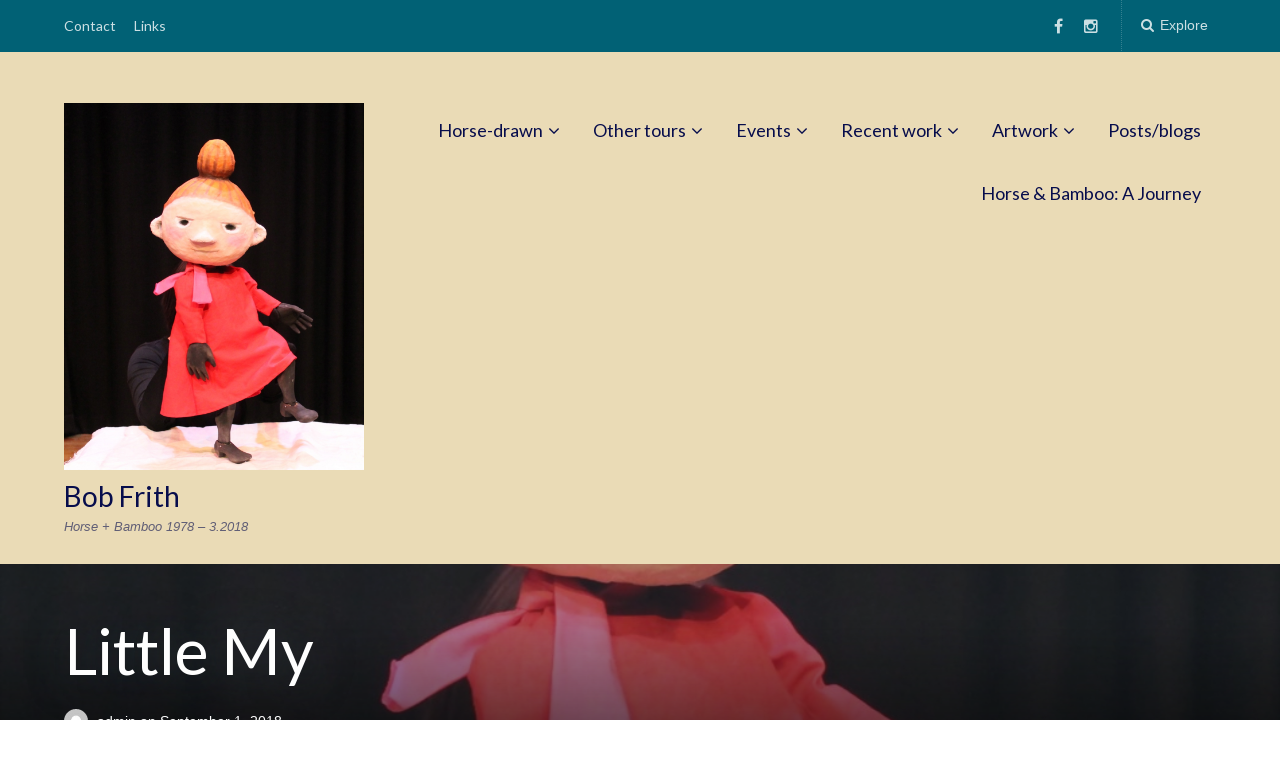

--- FILE ---
content_type: text/html; charset=UTF-8
request_url: https://bobfrith.co.uk/little-my-puppet-standing/
body_size: 12947
content:
<!DOCTYPE html>
<html lang="en-GB" id="html">
<head>
	<meta charset="UTF-8">
	<meta name="viewport" content="width=device-width, initial-scale=1">
	<link rel="profile" href="http://gmpg.org/xfn/11">
	<link rel="pingback" href="https://bobfrith.co.uk/xmlrpc.php">

		<script type="text/javascript" src="//use.typekit.net/cfc4ofl.js"></script>
	<script type="text/javascript">try{Typekit.load();}catch(e){}</script>
		<title>Little My &#8211; Bob Frith</title>
<script type="text/javascript">
/* <![CDATA[ */
window.JetpackScriptData = {"site":{"icon":"https://i0.wp.com/bobfrith.co.uk/wp-content/uploads/2018/09/IMG_8125-1.jpg?w=64\u0026ssl=1","title":"Bob Frith","host":"unknown","is_wpcom_platform":false}};
/* ]]> */
</script>
<meta name='robots' content='max-image-preview:large' />
	<style>img:is([sizes="auto" i], [sizes^="auto," i]) { contain-intrinsic-size: 3000px 1500px }</style>
	<link rel='dns-prefetch' href='//stats.wp.com' />
<link rel='dns-prefetch' href='//fonts.googleapis.com' />
<link rel='dns-prefetch' href='//v0.wordpress.com' />
<link rel='dns-prefetch' href='//jetpack.wordpress.com' />
<link rel='dns-prefetch' href='//s0.wp.com' />
<link rel='dns-prefetch' href='//public-api.wordpress.com' />
<link rel='dns-prefetch' href='//0.gravatar.com' />
<link rel='dns-prefetch' href='//1.gravatar.com' />
<link rel='dns-prefetch' href='//2.gravatar.com' />
<link rel='dns-prefetch' href='//widgets.wp.com' />
<link rel="alternate" type="application/rss+xml" title="Bob Frith &raquo; Feed" href="https://bobfrith.co.uk/feed/" />
<link rel="alternate" type="application/rss+xml" title="Bob Frith &raquo; Comments Feed" href="https://bobfrith.co.uk/comments/feed/" />
<link rel="alternate" type="application/rss+xml" title="Bob Frith &raquo; Little My Comments Feed" href="https://bobfrith.co.uk/feed/?attachment_id=1719" />
<script type="text/javascript">
/* <![CDATA[ */
window._wpemojiSettings = {"baseUrl":"https:\/\/s.w.org\/images\/core\/emoji\/16.0.1\/72x72\/","ext":".png","svgUrl":"https:\/\/s.w.org\/images\/core\/emoji\/16.0.1\/svg\/","svgExt":".svg","source":{"concatemoji":"https:\/\/bobfrith.co.uk\/wp-includes\/js\/wp-emoji-release.min.js?ver=6.8.3"}};
/*! This file is auto-generated */
!function(s,n){var o,i,e;function c(e){try{var t={supportTests:e,timestamp:(new Date).valueOf()};sessionStorage.setItem(o,JSON.stringify(t))}catch(e){}}function p(e,t,n){e.clearRect(0,0,e.canvas.width,e.canvas.height),e.fillText(t,0,0);var t=new Uint32Array(e.getImageData(0,0,e.canvas.width,e.canvas.height).data),a=(e.clearRect(0,0,e.canvas.width,e.canvas.height),e.fillText(n,0,0),new Uint32Array(e.getImageData(0,0,e.canvas.width,e.canvas.height).data));return t.every(function(e,t){return e===a[t]})}function u(e,t){e.clearRect(0,0,e.canvas.width,e.canvas.height),e.fillText(t,0,0);for(var n=e.getImageData(16,16,1,1),a=0;a<n.data.length;a++)if(0!==n.data[a])return!1;return!0}function f(e,t,n,a){switch(t){case"flag":return n(e,"\ud83c\udff3\ufe0f\u200d\u26a7\ufe0f","\ud83c\udff3\ufe0f\u200b\u26a7\ufe0f")?!1:!n(e,"\ud83c\udde8\ud83c\uddf6","\ud83c\udde8\u200b\ud83c\uddf6")&&!n(e,"\ud83c\udff4\udb40\udc67\udb40\udc62\udb40\udc65\udb40\udc6e\udb40\udc67\udb40\udc7f","\ud83c\udff4\u200b\udb40\udc67\u200b\udb40\udc62\u200b\udb40\udc65\u200b\udb40\udc6e\u200b\udb40\udc67\u200b\udb40\udc7f");case"emoji":return!a(e,"\ud83e\udedf")}return!1}function g(e,t,n,a){var r="undefined"!=typeof WorkerGlobalScope&&self instanceof WorkerGlobalScope?new OffscreenCanvas(300,150):s.createElement("canvas"),o=r.getContext("2d",{willReadFrequently:!0}),i=(o.textBaseline="top",o.font="600 32px Arial",{});return e.forEach(function(e){i[e]=t(o,e,n,a)}),i}function t(e){var t=s.createElement("script");t.src=e,t.defer=!0,s.head.appendChild(t)}"undefined"!=typeof Promise&&(o="wpEmojiSettingsSupports",i=["flag","emoji"],n.supports={everything:!0,everythingExceptFlag:!0},e=new Promise(function(e){s.addEventListener("DOMContentLoaded",e,{once:!0})}),new Promise(function(t){var n=function(){try{var e=JSON.parse(sessionStorage.getItem(o));if("object"==typeof e&&"number"==typeof e.timestamp&&(new Date).valueOf()<e.timestamp+604800&&"object"==typeof e.supportTests)return e.supportTests}catch(e){}return null}();if(!n){if("undefined"!=typeof Worker&&"undefined"!=typeof OffscreenCanvas&&"undefined"!=typeof URL&&URL.createObjectURL&&"undefined"!=typeof Blob)try{var e="postMessage("+g.toString()+"("+[JSON.stringify(i),f.toString(),p.toString(),u.toString()].join(",")+"));",a=new Blob([e],{type:"text/javascript"}),r=new Worker(URL.createObjectURL(a),{name:"wpTestEmojiSupports"});return void(r.onmessage=function(e){c(n=e.data),r.terminate(),t(n)})}catch(e){}c(n=g(i,f,p,u))}t(n)}).then(function(e){for(var t in e)n.supports[t]=e[t],n.supports.everything=n.supports.everything&&n.supports[t],"flag"!==t&&(n.supports.everythingExceptFlag=n.supports.everythingExceptFlag&&n.supports[t]);n.supports.everythingExceptFlag=n.supports.everythingExceptFlag&&!n.supports.flag,n.DOMReady=!1,n.readyCallback=function(){n.DOMReady=!0}}).then(function(){return e}).then(function(){var e;n.supports.everything||(n.readyCallback(),(e=n.source||{}).concatemoji?t(e.concatemoji):e.wpemoji&&e.twemoji&&(t(e.twemoji),t(e.wpemoji)))}))}((window,document),window._wpemojiSettings);
/* ]]> */
</script>
<style id='wp-emoji-styles-inline-css' type='text/css'>

	img.wp-smiley, img.emoji {
		display: inline !important;
		border: none !important;
		box-shadow: none !important;
		height: 1em !important;
		width: 1em !important;
		margin: 0 0.07em !important;
		vertical-align: -0.1em !important;
		background: none !important;
		padding: 0 !important;
	}
</style>
<link rel='stylesheet' id='wp-block-library-css' href='https://bobfrith.co.uk/wp-includes/css/dist/block-library/style.min.css?ver=6.8.3' type='text/css' media='all' />
<style id='classic-theme-styles-inline-css' type='text/css'>
/*! This file is auto-generated */
.wp-block-button__link{color:#fff;background-color:#32373c;border-radius:9999px;box-shadow:none;text-decoration:none;padding:calc(.667em + 2px) calc(1.333em + 2px);font-size:1.125em}.wp-block-file__button{background:#32373c;color:#fff;text-decoration:none}
</style>
<link rel='stylesheet' id='mediaelement-css' href='https://bobfrith.co.uk/wp-includes/js/mediaelement/mediaelementplayer-legacy.min.css?ver=4.2.17' type='text/css' media='all' />
<link rel='stylesheet' id='wp-mediaelement-css' href='https://bobfrith.co.uk/wp-includes/js/mediaelement/wp-mediaelement.min.css?ver=6.8.3' type='text/css' media='all' />
<style id='jetpack-sharing-buttons-style-inline-css' type='text/css'>
.jetpack-sharing-buttons__services-list{display:flex;flex-direction:row;flex-wrap:wrap;gap:0;list-style-type:none;margin:5px;padding:0}.jetpack-sharing-buttons__services-list.has-small-icon-size{font-size:12px}.jetpack-sharing-buttons__services-list.has-normal-icon-size{font-size:16px}.jetpack-sharing-buttons__services-list.has-large-icon-size{font-size:24px}.jetpack-sharing-buttons__services-list.has-huge-icon-size{font-size:36px}@media print{.jetpack-sharing-buttons__services-list{display:none!important}}.editor-styles-wrapper .wp-block-jetpack-sharing-buttons{gap:0;padding-inline-start:0}ul.jetpack-sharing-buttons__services-list.has-background{padding:1.25em 2.375em}
</style>
<style id='global-styles-inline-css' type='text/css'>
:root{--wp--preset--aspect-ratio--square: 1;--wp--preset--aspect-ratio--4-3: 4/3;--wp--preset--aspect-ratio--3-4: 3/4;--wp--preset--aspect-ratio--3-2: 3/2;--wp--preset--aspect-ratio--2-3: 2/3;--wp--preset--aspect-ratio--16-9: 16/9;--wp--preset--aspect-ratio--9-16: 9/16;--wp--preset--color--black: #000000;--wp--preset--color--cyan-bluish-gray: #abb8c3;--wp--preset--color--white: #ffffff;--wp--preset--color--pale-pink: #f78da7;--wp--preset--color--vivid-red: #cf2e2e;--wp--preset--color--luminous-vivid-orange: #ff6900;--wp--preset--color--luminous-vivid-amber: #fcb900;--wp--preset--color--light-green-cyan: #7bdcb5;--wp--preset--color--vivid-green-cyan: #00d084;--wp--preset--color--pale-cyan-blue: #8ed1fc;--wp--preset--color--vivid-cyan-blue: #0693e3;--wp--preset--color--vivid-purple: #9b51e0;--wp--preset--gradient--vivid-cyan-blue-to-vivid-purple: linear-gradient(135deg,rgba(6,147,227,1) 0%,rgb(155,81,224) 100%);--wp--preset--gradient--light-green-cyan-to-vivid-green-cyan: linear-gradient(135deg,rgb(122,220,180) 0%,rgb(0,208,130) 100%);--wp--preset--gradient--luminous-vivid-amber-to-luminous-vivid-orange: linear-gradient(135deg,rgba(252,185,0,1) 0%,rgba(255,105,0,1) 100%);--wp--preset--gradient--luminous-vivid-orange-to-vivid-red: linear-gradient(135deg,rgba(255,105,0,1) 0%,rgb(207,46,46) 100%);--wp--preset--gradient--very-light-gray-to-cyan-bluish-gray: linear-gradient(135deg,rgb(238,238,238) 0%,rgb(169,184,195) 100%);--wp--preset--gradient--cool-to-warm-spectrum: linear-gradient(135deg,rgb(74,234,220) 0%,rgb(151,120,209) 20%,rgb(207,42,186) 40%,rgb(238,44,130) 60%,rgb(251,105,98) 80%,rgb(254,248,76) 100%);--wp--preset--gradient--blush-light-purple: linear-gradient(135deg,rgb(255,206,236) 0%,rgb(152,150,240) 100%);--wp--preset--gradient--blush-bordeaux: linear-gradient(135deg,rgb(254,205,165) 0%,rgb(254,45,45) 50%,rgb(107,0,62) 100%);--wp--preset--gradient--luminous-dusk: linear-gradient(135deg,rgb(255,203,112) 0%,rgb(199,81,192) 50%,rgb(65,88,208) 100%);--wp--preset--gradient--pale-ocean: linear-gradient(135deg,rgb(255,245,203) 0%,rgb(182,227,212) 50%,rgb(51,167,181) 100%);--wp--preset--gradient--electric-grass: linear-gradient(135deg,rgb(202,248,128) 0%,rgb(113,206,126) 100%);--wp--preset--gradient--midnight: linear-gradient(135deg,rgb(2,3,129) 0%,rgb(40,116,252) 100%);--wp--preset--font-size--small: 13px;--wp--preset--font-size--medium: 20px;--wp--preset--font-size--large: 36px;--wp--preset--font-size--x-large: 42px;--wp--preset--spacing--20: 0.44rem;--wp--preset--spacing--30: 0.67rem;--wp--preset--spacing--40: 1rem;--wp--preset--spacing--50: 1.5rem;--wp--preset--spacing--60: 2.25rem;--wp--preset--spacing--70: 3.38rem;--wp--preset--spacing--80: 5.06rem;--wp--preset--shadow--natural: 6px 6px 9px rgba(0, 0, 0, 0.2);--wp--preset--shadow--deep: 12px 12px 50px rgba(0, 0, 0, 0.4);--wp--preset--shadow--sharp: 6px 6px 0px rgba(0, 0, 0, 0.2);--wp--preset--shadow--outlined: 6px 6px 0px -3px rgba(255, 255, 255, 1), 6px 6px rgba(0, 0, 0, 1);--wp--preset--shadow--crisp: 6px 6px 0px rgba(0, 0, 0, 1);}:where(.is-layout-flex){gap: 0.5em;}:where(.is-layout-grid){gap: 0.5em;}body .is-layout-flex{display: flex;}.is-layout-flex{flex-wrap: wrap;align-items: center;}.is-layout-flex > :is(*, div){margin: 0;}body .is-layout-grid{display: grid;}.is-layout-grid > :is(*, div){margin: 0;}:where(.wp-block-columns.is-layout-flex){gap: 2em;}:where(.wp-block-columns.is-layout-grid){gap: 2em;}:where(.wp-block-post-template.is-layout-flex){gap: 1.25em;}:where(.wp-block-post-template.is-layout-grid){gap: 1.25em;}.has-black-color{color: var(--wp--preset--color--black) !important;}.has-cyan-bluish-gray-color{color: var(--wp--preset--color--cyan-bluish-gray) !important;}.has-white-color{color: var(--wp--preset--color--white) !important;}.has-pale-pink-color{color: var(--wp--preset--color--pale-pink) !important;}.has-vivid-red-color{color: var(--wp--preset--color--vivid-red) !important;}.has-luminous-vivid-orange-color{color: var(--wp--preset--color--luminous-vivid-orange) !important;}.has-luminous-vivid-amber-color{color: var(--wp--preset--color--luminous-vivid-amber) !important;}.has-light-green-cyan-color{color: var(--wp--preset--color--light-green-cyan) !important;}.has-vivid-green-cyan-color{color: var(--wp--preset--color--vivid-green-cyan) !important;}.has-pale-cyan-blue-color{color: var(--wp--preset--color--pale-cyan-blue) !important;}.has-vivid-cyan-blue-color{color: var(--wp--preset--color--vivid-cyan-blue) !important;}.has-vivid-purple-color{color: var(--wp--preset--color--vivid-purple) !important;}.has-black-background-color{background-color: var(--wp--preset--color--black) !important;}.has-cyan-bluish-gray-background-color{background-color: var(--wp--preset--color--cyan-bluish-gray) !important;}.has-white-background-color{background-color: var(--wp--preset--color--white) !important;}.has-pale-pink-background-color{background-color: var(--wp--preset--color--pale-pink) !important;}.has-vivid-red-background-color{background-color: var(--wp--preset--color--vivid-red) !important;}.has-luminous-vivid-orange-background-color{background-color: var(--wp--preset--color--luminous-vivid-orange) !important;}.has-luminous-vivid-amber-background-color{background-color: var(--wp--preset--color--luminous-vivid-amber) !important;}.has-light-green-cyan-background-color{background-color: var(--wp--preset--color--light-green-cyan) !important;}.has-vivid-green-cyan-background-color{background-color: var(--wp--preset--color--vivid-green-cyan) !important;}.has-pale-cyan-blue-background-color{background-color: var(--wp--preset--color--pale-cyan-blue) !important;}.has-vivid-cyan-blue-background-color{background-color: var(--wp--preset--color--vivid-cyan-blue) !important;}.has-vivid-purple-background-color{background-color: var(--wp--preset--color--vivid-purple) !important;}.has-black-border-color{border-color: var(--wp--preset--color--black) !important;}.has-cyan-bluish-gray-border-color{border-color: var(--wp--preset--color--cyan-bluish-gray) !important;}.has-white-border-color{border-color: var(--wp--preset--color--white) !important;}.has-pale-pink-border-color{border-color: var(--wp--preset--color--pale-pink) !important;}.has-vivid-red-border-color{border-color: var(--wp--preset--color--vivid-red) !important;}.has-luminous-vivid-orange-border-color{border-color: var(--wp--preset--color--luminous-vivid-orange) !important;}.has-luminous-vivid-amber-border-color{border-color: var(--wp--preset--color--luminous-vivid-amber) !important;}.has-light-green-cyan-border-color{border-color: var(--wp--preset--color--light-green-cyan) !important;}.has-vivid-green-cyan-border-color{border-color: var(--wp--preset--color--vivid-green-cyan) !important;}.has-pale-cyan-blue-border-color{border-color: var(--wp--preset--color--pale-cyan-blue) !important;}.has-vivid-cyan-blue-border-color{border-color: var(--wp--preset--color--vivid-cyan-blue) !important;}.has-vivid-purple-border-color{border-color: var(--wp--preset--color--vivid-purple) !important;}.has-vivid-cyan-blue-to-vivid-purple-gradient-background{background: var(--wp--preset--gradient--vivid-cyan-blue-to-vivid-purple) !important;}.has-light-green-cyan-to-vivid-green-cyan-gradient-background{background: var(--wp--preset--gradient--light-green-cyan-to-vivid-green-cyan) !important;}.has-luminous-vivid-amber-to-luminous-vivid-orange-gradient-background{background: var(--wp--preset--gradient--luminous-vivid-amber-to-luminous-vivid-orange) !important;}.has-luminous-vivid-orange-to-vivid-red-gradient-background{background: var(--wp--preset--gradient--luminous-vivid-orange-to-vivid-red) !important;}.has-very-light-gray-to-cyan-bluish-gray-gradient-background{background: var(--wp--preset--gradient--very-light-gray-to-cyan-bluish-gray) !important;}.has-cool-to-warm-spectrum-gradient-background{background: var(--wp--preset--gradient--cool-to-warm-spectrum) !important;}.has-blush-light-purple-gradient-background{background: var(--wp--preset--gradient--blush-light-purple) !important;}.has-blush-bordeaux-gradient-background{background: var(--wp--preset--gradient--blush-bordeaux) !important;}.has-luminous-dusk-gradient-background{background: var(--wp--preset--gradient--luminous-dusk) !important;}.has-pale-ocean-gradient-background{background: var(--wp--preset--gradient--pale-ocean) !important;}.has-electric-grass-gradient-background{background: var(--wp--preset--gradient--electric-grass) !important;}.has-midnight-gradient-background{background: var(--wp--preset--gradient--midnight) !important;}.has-small-font-size{font-size: var(--wp--preset--font-size--small) !important;}.has-medium-font-size{font-size: var(--wp--preset--font-size--medium) !important;}.has-large-font-size{font-size: var(--wp--preset--font-size--large) !important;}.has-x-large-font-size{font-size: var(--wp--preset--font-size--x-large) !important;}
:where(.wp-block-post-template.is-layout-flex){gap: 1.25em;}:where(.wp-block-post-template.is-layout-grid){gap: 1.25em;}
:where(.wp-block-columns.is-layout-flex){gap: 2em;}:where(.wp-block-columns.is-layout-grid){gap: 2em;}
:root :where(.wp-block-pullquote){font-size: 1.5em;line-height: 1.6;}
</style>
<link rel='stylesheet' id='bwg_fonts-css' href='https://bobfrith.co.uk/wp-content/plugins/photo-gallery/css/bwg-fonts/fonts.css?ver=0.0.1' type='text/css' media='all' />
<link rel='stylesheet' id='sumoselect-css' href='https://bobfrith.co.uk/wp-content/plugins/photo-gallery/css/sumoselect.min.css?ver=3.4.6' type='text/css' media='all' />
<link rel='stylesheet' id='mCustomScrollbar-css' href='https://bobfrith.co.uk/wp-content/plugins/photo-gallery/css/jquery.mCustomScrollbar.min.css?ver=3.1.5' type='text/css' media='all' />
<link rel='stylesheet' id='bwg_googlefonts-css' href='https://fonts.googleapis.com/css?family=Ubuntu&#038;subset=greek,latin,greek-ext,vietnamese,cyrillic-ext,latin-ext,cyrillic' type='text/css' media='all' />
<link rel='stylesheet' id='bwg_frontend-css' href='https://bobfrith.co.uk/wp-content/plugins/photo-gallery/css/styles.min.css?ver=1.8.35' type='text/css' media='all' />
<link rel='stylesheet' id='arve-css' href='https://bobfrith.co.uk/wp-content/plugins/advanced-responsive-video-embedder/build/main.css?ver=10.6.12' type='text/css' media='all' />
<link rel='stylesheet' id='paperback-style-css' href='https://bobfrith.co.uk/wp-content/themes/paperback/style.css?ver=6.8.3' type='text/css' media='all' />
<style id='paperback-style-inline-css' type='text/css'>

		/* Top Nav Background Color */
		.top-navigation,
		.secondary-navigation ul.sub-menu {
			background-color: #016175;
		}

		/* Top Nav Text Color */
		.top-navigation,
		.top-navigation nav a,
		.top-navigation li ul li a,
		.drawer-toggle {
			color: #ffffff;
		}

		.main-navigation:not(.secondary-navigation) ul.menu > li.current-menu-item > a {
			border-color: #f35245;
		}

		/* Header Background Color */
		.site-identity {
			background-color: #eadbb6;
		}

		/* Header Text Color */
		.main-navigation a,
		.site-title a,
		.site-description {
			color: #070d4c;
		}

		/* Accent Color */
		.hero-cats a,
		.post-navigation .nav-label,
		.entry-cats a {
			background-color: #f35245;
		}

		.page-numbers.current,
		.page-numbers:hover,
		#page #infinite-handle button:hover {
			background-color: #f35245;
		}

		/* Footer Background Color */
		.site-footer {
			background-color: #106d5e;
		}

		/* Footer Text Color */
		.site-footer .widget-title,
		.site-footer a:hover {
			color: #ffffff;
		}

		.site-footer,
		.site-footer a {
			color: rgba( 255, 255, 255, 0.8);
		}

		/* Footer Border Color */
		.footer-widgets ul li,
		.footer-widgets + .footer-bottom {
			border-color: rgba( 255, 255, 255, 0.3);
		}
	
</style>
<link rel='stylesheet' id='paperback-fonts-css' href='//fonts.googleapis.com/css?family=Lato%3A400%2C700%2C400italic%2C700italic%7COpen%2BSans%3A400%2C700%2C400italic%2C700italic&#038;subset=latin%2Clatin-ext' type='text/css' media='all' />
<link rel='stylesheet' id='font-awesome-css' href='https://bobfrith.co.uk/wp-content/themes/paperback/inc/fontawesome/css/font-awesome.css?ver=4.4.0' type='text/css' media='screen' />
<script type="text/javascript" src="https://bobfrith.co.uk/wp-includes/js/jquery/jquery.min.js?ver=3.7.1" id="jquery-core-js"></script>
<script type="text/javascript" src="https://bobfrith.co.uk/wp-includes/js/jquery/jquery-migrate.min.js?ver=3.4.1" id="jquery-migrate-js"></script>
<script type="text/javascript" src="https://bobfrith.co.uk/wp-content/plugins/photo-gallery/js/jquery.sumoselect.min.js?ver=3.4.6" id="sumoselect-js"></script>
<script type="text/javascript" src="https://bobfrith.co.uk/wp-content/plugins/photo-gallery/js/tocca.min.js?ver=2.0.9" id="bwg_mobile-js"></script>
<script type="text/javascript" src="https://bobfrith.co.uk/wp-content/plugins/photo-gallery/js/jquery.mCustomScrollbar.concat.min.js?ver=3.1.5" id="mCustomScrollbar-js"></script>
<script type="text/javascript" src="https://bobfrith.co.uk/wp-content/plugins/photo-gallery/js/jquery.fullscreen.min.js?ver=0.6.0" id="jquery-fullscreen-js"></script>
<script type="text/javascript" id="bwg_frontend-js-extra">
/* <![CDATA[ */
var bwg_objectsL10n = {"bwg_field_required":"field is required.","bwg_mail_validation":"This is not a valid email address.","bwg_search_result":"There are no images matching your search.","bwg_select_tag":"Select Tag","bwg_order_by":"Order By","bwg_search":"Search","bwg_show_ecommerce":"Show Ecommerce","bwg_hide_ecommerce":"Hide Ecommerce","bwg_show_comments":"Show Comments","bwg_hide_comments":"Hide Comments","bwg_restore":"Restore","bwg_maximize":"Maximise","bwg_fullscreen":"Fullscreen","bwg_exit_fullscreen":"Exit Fullscreen","bwg_search_tag":"SEARCH...","bwg_tag_no_match":"No tags found","bwg_all_tags_selected":"All tags selected","bwg_tags_selected":"tags selected","play":"Play","pause":"Pause","is_pro":"","bwg_play":"Play","bwg_pause":"Pause","bwg_hide_info":"Hide info","bwg_show_info":"Show info","bwg_hide_rating":"Hide rating","bwg_show_rating":"Show rating","ok":"Ok","cancel":"Cancel","select_all":"Select all","lazy_load":"0","lazy_loader":"https:\/\/bobfrith.co.uk\/wp-content\/plugins\/photo-gallery\/images\/ajax_loader.png","front_ajax":"0","bwg_tag_see_all":"see all tags","bwg_tag_see_less":"see less tags"};
/* ]]> */
</script>
<script type="text/javascript" src="https://bobfrith.co.uk/wp-content/plugins/photo-gallery/js/scripts.min.js?ver=1.8.35" id="bwg_frontend-js"></script>
<link rel="https://api.w.org/" href="https://bobfrith.co.uk/wp-json/" /><link rel="alternate" title="JSON" type="application/json" href="https://bobfrith.co.uk/wp-json/wp/v2/media/1719" /><link rel="EditURI" type="application/rsd+xml" title="RSD" href="https://bobfrith.co.uk/xmlrpc.php?rsd" />
<meta name="generator" content="WordPress 6.8.3" />
<link rel='shortlink' href='https://wp.me/aacAaj-rJ' />
<link rel="alternate" title="oEmbed (JSON)" type="application/json+oembed" href="https://bobfrith.co.uk/wp-json/oembed/1.0/embed?url=https%3A%2F%2Fbobfrith.co.uk%2Flittle-my-puppet-standing%2F" />
<link rel="alternate" title="oEmbed (XML)" type="text/xml+oembed" href="https://bobfrith.co.uk/wp-json/oembed/1.0/embed?url=https%3A%2F%2Fbobfrith.co.uk%2Flittle-my-puppet-standing%2F&#038;format=xml" />
	<style>img#wpstats{display:none}</style>
			<style type="text/css">
					.site-identity {
				padding: 4% 0;
			}
		
					.single .hero-posts .with-featured-image {
				padding-top: 18%;
			}
		
		
			</style>

<!-- Jetpack Open Graph Tags -->
<meta property="og:type" content="article" />
<meta property="og:title" content="Little My" />
<meta property="og:url" content="https://bobfrith.co.uk/little-my-puppet-standing/" />
<meta property="og:description" content="Visit the post for more." />
<meta property="article:published_time" content="2018-09-01T13:37:30+00:00" />
<meta property="article:modified_time" content="2018-09-01T13:43:54+00:00" />
<meta property="og:site_name" content="Bob Frith" />
<meta property="og:image" content="https://bobfrith.co.uk/wp-content/uploads/2018/09/little-my-puppet-standing.jpg" />
<meta property="og:image:alt" content="" />
<meta property="og:locale" content="en_GB" />
<meta name="twitter:text:title" content="Little My" />
<meta name="twitter:image" content="https://bobfrith.co.uk/wp-content/uploads/2018/09/little-my-puppet-standing.jpg?w=640" />
<meta name="twitter:card" content="summary_large_image" />
<meta name="twitter:description" content="Visit the post for more." />

<!-- End Jetpack Open Graph Tags -->
<link rel="icon" href="https://bobfrith.co.uk/wp-content/uploads/2018/09/IMG_8125-1-50x50.jpg" sizes="32x32" />
<link rel="icon" href="https://bobfrith.co.uk/wp-content/uploads/2018/09/IMG_8125-1-300x299.jpg" sizes="192x192" />
<link rel="apple-touch-icon" href="https://bobfrith.co.uk/wp-content/uploads/2018/09/IMG_8125-1-300x299.jpg" />
<meta name="msapplication-TileImage" content="https://bobfrith.co.uk/wp-content/uploads/2018/09/IMG_8125-1-300x299.jpg" />
</head>

<body class="attachment wp-singular attachment-template-default single single-attachment postid-1719 attachmentid-1719 attachment-jpeg wp-theme-paperback has-sidebar three-column">

<header id="masthead" class="site-header" role="banner">

		<div class="top-navigation">
			<div class="container">

				<nav id="secondary-navigation" class="main-navigation secondary-navigation" role="navigation">
					<div class="menu-secondary-container"><ul id="menu-secondary" class="menu"><li id="menu-item-882" class="menu-item menu-item-type-post_type menu-item-object-page menu-item-882"><a href="https://bobfrith.co.uk/contact/">Contact</a></li>
<li id="menu-item-1647" class="menu-item menu-item-type-post_type menu-item-object-page menu-item-1647"><a href="https://bobfrith.co.uk/links/">Links</a></li>
</ul></div>				</nav><!-- .secondary-navigation -->

				<div class="top-navigation-right">
											<nav class="social-navigation" role="navigation">
							<div class="menu-social-container"><ul id="menu-social" class="menu"><li id="menu-item-671" class="menu-item menu-item-type-custom menu-item-object-custom menu-item-671"><a href="http://facebook.com">Facebook</a></li>
<li id="menu-item-682" class="menu-item menu-item-type-custom menu-item-object-custom menu-item-682"><a href="http://instagram.com/bobfrith">Instagram</a></li>
</ul></div>						</nav><!-- .social-navigation -->
					
					<div class="overlay-toggle drawer-toggle drawer-open-toggle">
						<span class="toggle-visible">
							<i class="fa fa-search"></i>
							Explore						</span>
						<span>
							<i class="fa fa-times"></i>
							Close						</span>
					</div><!-- .overlay-toggle-->

					<div class="overlay-toggle drawer-toggle drawer-menu-toggle">
						<span class="toggle-visible">
							<i class="fa fa-bars"></i>
							Menu						</span>
						<span>
							<i class="fa fa-times"></i>
							Close						</span>
					</div><!-- .overlay-toggle-->
				</div><!-- .top-navigation-right -->
			</div><!-- .container -->
		</div><!-- .top-navigation -->

		<div class="drawer-wrap">
			<div class="drawer drawer-explore">
	<div class="container">
		<div class="drawer-search">
			
<div class="big-search">
	<form method="get" id="searchform" action="https://bobfrith.co.uk/" role="search">
		<label class="screen-reader-text" for="s">Search for:</label>

		<input type="text" name="s" id="big-search" placeholder="Search here..." value="" onfocus="if(this.value==this.getAttribute('placeholder'))this.value='';" onblur="if(this.value=='')this.value=this.getAttribute('placeholder');"/><br />

		<div class="search-controls">
		
			<div class="search-select-wrap">
				<select class="search-select" name="category_name">

					<option value="">Entire Site</option>

					<option value="artwork">Artwork</option><option value="community-projects">Community projects</option><option value="early-days">Early days</option><option value="horse-drawn">Horse-drawn</option><option value="tours">Tours</option>				</select>
			</div>

		
			<input type="submit" class="submit button" name="submit" id="big-search-submit" value="Search" />
		</div><!-- .search-controls -->
	</form><!-- #big-searchform -->

</div><!-- .big-search -->		</div>

					<div class="widget tax-widget">
				<h2 class="widget-title">Categories</h2>

				<a href="https://bobfrith.co.uk/category/community-projects/" title="View all posts in Community projects" >Community projects</a><a href="https://bobfrith.co.uk/category/early-days/" title="View all posts in Early days" >Early days</a><a href="https://bobfrith.co.uk/category/artwork/" title="View all posts in Artwork" >Artwork</a><a href="https://bobfrith.co.uk/category/horse-drawn/" title="View all posts in Horse-drawn" >Horse-drawn</a><a href="https://bobfrith.co.uk/category/tours/" title="View all posts in Tours" >Tours</a>			</div>
		
					<div class="widget tax-widget">
				<h2 class="widget-title">Tags</h2>

				<a href="https://bobfrith.co.uk/tag/theatre/" title="View all posts in Theatre" >Theatre</a><a href="https://bobfrith.co.uk/tag/veil/" title="View all posts in veil" >veil</a><a href="https://bobfrith.co.uk/tag/story/" title="View all posts in story" >story</a><a href="https://bobfrith.co.uk/tag/event/" title="View all posts in event" >event</a><a href="https://bobfrith.co.uk/tag/lancashire-league-cricket/" title="View all posts in Lancashire League Cricket" >Lancashire League Cricket</a>			</div>
		
		<div class="widget tax-widget">
			<h2 class="widget-title">Archives</h2>

				<a href='https://bobfrith.co.uk/2021/06/'>June 2021</a>
	<a href='https://bobfrith.co.uk/2021/05/'>May 2021</a>
		</div>
	</div><!-- .container -->
</div><!-- .drawer -->
<div class="drawer drawer-menu-explore">
	<div class="container">
					<nav id="drawer-navigation" class="main-navigation drawer-navigation" role="navigation">
				<div class="menu-primary-container"><ul id="menu-primary" class="menu"><li id="menu-item-1148" class="menu-item menu-item-type-post_type menu-item-object-page menu-item-has-children menu-item-1148"><a href="https://bobfrith.co.uk/horse-drawn/">Horse-drawn</a>
<ul class="sub-menu">
	<li id="menu-item-1118" class="menu-item menu-item-type-post_type menu-item-object-post menu-item-1118"><a href="https://bobfrith.co.uk/horse-drawn-tours/">1979–2000 Horse-drawn touring</a></li>
	<li id="menu-item-1542" class="menu-item menu-item-type-post_type menu-item-object-page menu-item-has-children menu-item-1542"><a href="https://bobfrith.co.uk/horse-drawn-tours-1979-91/">Horse-drawn Tours 1979-2000</a>
	<ul class="sub-menu">
		<li id="menu-item-1119" class="menu-item menu-item-type-post_type menu-item-object-post menu-item-1119"><a href="https://bobfrith.co.uk/1979-1980-pictures-from-brueghel-and-the-home-made-circus/">TOURING: 1979 and 1980</a></li>
		<li id="menu-item-1123" class="menu-item menu-item-type-post_type menu-item-object-post menu-item-1123"><a href="https://bobfrith.co.uk/1981-little-heads-and-leicester-marina/">TOURING: 1981 – 1985</a></li>
		<li id="menu-item-6443" class="menu-item menu-item-type-post_type menu-item-object-page menu-item-6443"><a href="https://bobfrith.co.uk/touring-1986/">TOURING: 1986 – 1989</a></li>
		<li id="menu-item-6461" class="menu-item menu-item-type-post_type menu-item-object-page menu-item-6461"><a href="https://bobfrith.co.uk/touring-1990-1997/">TOURING: 1990 – 1994</a></li>
		<li id="menu-item-6475" class="menu-item menu-item-type-post_type menu-item-object-page menu-item-6475"><a href="https://bobfrith.co.uk/touring-1994-2000/">TOURING: 1994 – 2000</a></li>
	</ul>
</li>
</ul>
</li>
<li id="menu-item-1151" class="menu-item menu-item-type-post_type menu-item-object-page menu-item-has-children menu-item-1151"><a href="https://bobfrith.co.uk/other-tours/">Other tours</a>
<ul class="sub-menu">
	<li id="menu-item-6487" class="menu-item menu-item-type-post_type menu-item-object-page menu-item-6487"><a href="https://bobfrith.co.uk/tours-1980s/">TOURS: 1980s</a></li>
	<li id="menu-item-1623" class="menu-item menu-item-type-post_type menu-item-object-post menu-item-1623"><a href="https://bobfrith.co.uk/1999-2000-harvest-of-ghosts/">TOURS: Harvest of Ghosts 1999</a></li>
	<li id="menu-item-1622" class="menu-item menu-item-type-post_type menu-item-object-post menu-item-1622"><a href="https://bobfrith.co.uk/2000-the-girl-who-cut-flowers-2002-4-company-of-angels-2005-6-the-shadow-of-trees-2007-2010-little-leap-forward/">TOURS: 2002 Company of Angels, 2005 In The Shadow of Trees, 2007 Little Leap Forward</a></li>
	<li id="menu-item-1744" class="menu-item menu-item-type-post_type menu-item-object-post menu-item-1744"><a href="https://bobfrith.co.uk/1998-veil/">TOURS: Veil 2008</a></li>
	<li id="menu-item-1741" class="menu-item menu-item-type-post_type menu-item-object-post menu-item-1741"><a href="https://bobfrith.co.uk/2009-deep-time-cabaret/">TOURS: Deep Time Cabaret 2009</a></li>
	<li id="menu-item-1740" class="menu-item menu-item-type-post_type menu-item-object-post menu-item-1740"><a href="https://bobfrith.co.uk/2007-storm-in-a-teacup-2011-red-riding-hood/">TOURS: Red Riding Hood, Nightingale 2011, Moomins 2013, Hansel &#038; Gretel 2014</a></li>
	<li id="menu-item-1841" class="menu-item menu-item-type-post_type menu-item-object-post menu-item-1841"><a href="https://bobfrith.co.uk/2011-12-angus-weaver-of-grass/">TOURS: Angus – Weaver of Grass 2011</a></li>
	<li id="menu-item-1839" class="menu-item menu-item-type-post_type menu-item-object-post menu-item-1839"><a href="https://bobfrith.co.uk/2018-the-moonwatcher/">TOURS: The Moonwatcher 2018</a></li>
</ul>
</li>
<li id="menu-item-1154" class="menu-item menu-item-type-post_type menu-item-object-page menu-item-has-children menu-item-1154"><a href="https://bobfrith.co.uk/events/">Events</a>
<ul class="sub-menu">
	<li id="menu-item-1124" class="menu-item menu-item-type-post_type menu-item-object-post menu-item-1124"><a href="https://bobfrith.co.uk/ellen-strange-1978/">1978 Ellen Strange</a></li>
	<li id="menu-item-1121" class="menu-item menu-item-type-post_type menu-item-object-post menu-item-1121"><a href="https://bobfrith.co.uk/community-fires-horse-fairs-and-parades-1978-onwards/">1978 onwards – Community Fires, Horse-Fairs and Parades</a></li>
	<li id="menu-item-1224" class="menu-item menu-item-type-post_type menu-item-object-post menu-item-1224"><a href="https://bobfrith.co.uk/1981-2006-guided-imagery/">1981–2006 Guided Imagery</a></li>
	<li id="menu-item-1397" class="menu-item menu-item-type-post_type menu-item-object-post menu-item-1397"><a href="https://bobfrith.co.uk/1984-manchester-cathedral-crib/">1984 Manchester Cathedral Crib</a></li>
	<li id="menu-item-1396" class="menu-item menu-item-type-post_type menu-item-object-post menu-item-1396"><a href="https://bobfrith.co.uk/large-scale-community-events-pilton-1987/">Community Events – 1985 Wolviston, 1987 Pilton</a></li>
	<li id="menu-item-1497" class="menu-item menu-item-type-post_type menu-item-object-post menu-item-1497"><a href="https://bobfrith.co.uk/1994-6-7-westminster-easter-events/">1994/6/7 Westminster Easter Events</a></li>
	<li id="menu-item-1539" class="menu-item menu-item-type-post_type menu-item-object-post menu-item-1539"><a href="https://bobfrith.co.uk/1998-the-boo-and-beyond-the-boundary/">1998 The Boo and Beyond the Boundary</a></li>
	<li id="menu-item-1840" class="menu-item menu-item-type-post_type menu-item-object-post menu-item-1840"><a href="https://bobfrith.co.uk/2014-18-different-moons/">2014-18 Different Moons</a></li>
</ul>
</li>
<li id="menu-item-4524" class="menu-item menu-item-type-post_type menu-item-object-page menu-item-has-children menu-item-4524"><a href="https://bobfrith.co.uk/apna/">Recent work</a>
<ul class="sub-menu">
	<li id="menu-item-4561" class="menu-item menu-item-type-post_type menu-item-object-post menu-item-4561"><a href="https://bobfrith.co.uk/the-whitaker-cabinet-of-curiosities/">The Whitaker Cabinet of Curiosities</a></li>
	<li id="menu-item-1988" class="menu-item menu-item-type-post_type menu-item-object-post menu-item-1988"><a href="https://bobfrith.co.uk/the-dave-pearson-studio/">The Dave Pearson Studio</a></li>
	<li id="menu-item-1910" class="menu-item menu-item-type-post_type menu-item-object-post menu-item-1910"><a href="https://bobfrith.co.uk/apna-rossendale/">Apna and PEP Enterprise</a></li>
</ul>
</li>
<li id="menu-item-1144" class="menu-item menu-item-type-post_type menu-item-object-page menu-item-has-children menu-item-1144"><a href="https://bobfrith.co.uk/prints/">Artwork</a>
<ul class="sub-menu">
	<li id="menu-item-1974" class="menu-item menu-item-type-post_type menu-item-object-post menu-item-1974"><a href="https://bobfrith.co.uk/recent-prints-etc/">Recent prints etc</a></li>
	<li id="menu-item-1969" class="menu-item menu-item-type-post_type menu-item-object-post menu-item-1969"><a href="https://bobfrith.co.uk/artwork-for-theatre-shows/">Artwork for theatre shows</a></li>
	<li id="menu-item-1920" class="menu-item menu-item-type-post_type menu-item-object-post menu-item-1920"><a href="https://bobfrith.co.uk/posters/">Posters 1</a></li>
	<li id="menu-item-2041" class="menu-item menu-item-type-post_type menu-item-object-post menu-item-2041"><a href="https://bobfrith.co.uk/posters-2/">Posters 2</a></li>
	<li id="menu-item-1968" class="menu-item menu-item-type-post_type menu-item-object-post menu-item-1968"><a href="https://bobfrith.co.uk/early-lino-prints-etc/">Early work</a></li>
</ul>
</li>
<li id="menu-item-1220" class="menu-item menu-item-type-post_type menu-item-object-page current_page_parent menu-item-1220"><a href="https://bobfrith.co.uk/posts/">Posts/blogs</a></li>
<li id="menu-item-6059" class="menu-item menu-item-type-post_type menu-item-object-page menu-item-6059"><a href="https://bobfrith.co.uk/horse-bamboo-book/">Horse &#038; Bamboo: A Journey</a></li>
</ul></div>			</nav><!-- #site-navigation -->
		
					<nav id="secondary-navigation" class="main-navigation secondary-navigation" role="navigation">
				<div class="menu-secondary-container"><ul id="menu-secondary-1" class="menu"><li class="menu-item menu-item-type-post_type menu-item-object-page menu-item-882"><a href="https://bobfrith.co.uk/contact/">Contact</a></li>
<li class="menu-item menu-item-type-post_type menu-item-object-page menu-item-1647"><a href="https://bobfrith.co.uk/links/">Links</a></li>
</ul></div>			</nav><!-- .secondary-navigation -->
		
					<nav class="social-navigation" role="navigation">
				<div class="menu-social-container"><ul id="menu-social-1" class="menu"><li class="menu-item menu-item-type-custom menu-item-object-custom menu-item-671"><a href="http://facebook.com">Facebook</a></li>
<li class="menu-item menu-item-type-custom menu-item-object-custom menu-item-682"><a href="http://instagram.com/bobfrith">Instagram</a></li>
</ul></div>			</nav><!-- .footer-navigation -->
			</div><!-- .container -->
</div><!-- .drawer -->		</div><!-- .drawer-wrap -->

		<div class="site-identity clear">
			<div class="container">
				<!-- Site title and logo -->
					<div class="site-title-wrap">
		<!-- Use the Site Logo feature, if supported -->
		<a href="https://bobfrith.co.uk/" class="site-logo-link" rel="home" itemprop="url"><img width="300" height="367" src="https://bobfrith.co.uk/wp-content/uploads/2018/09/little-my-puppet-standing-300x367.jpg" class="site-logo attachment-paperback-logo" alt="" data-size="paperback-logo" itemprop="logo" decoding="async" fetchpriority="high" srcset="https://bobfrith.co.uk/wp-content/uploads/2018/09/little-my-puppet-standing-300x367.jpg 300w, https://bobfrith.co.uk/wp-content/uploads/2018/09/little-my-puppet-standing-245x300.jpg 245w, https://bobfrith.co.uk/wp-content/uploads/2018/09/little-my-puppet-standing-768x940.jpg 768w, https://bobfrith.co.uk/wp-content/uploads/2018/09/little-my-puppet-standing-837x1024.jpg 837w, https://bobfrith.co.uk/wp-content/uploads/2018/09/little-my-puppet-standing.jpg 1046w" sizes="(max-width: 300px) 100vw, 300px" data-attachment-id="1719" data-permalink="https://bobfrith.co.uk/little-my-puppet-standing/" data-orig-file="https://bobfrith.co.uk/wp-content/uploads/2018/09/little-my-puppet-standing.jpg" data-orig-size="1046,1280" data-comments-opened="1" data-image-meta="{&quot;aperture&quot;:&quot;4&quot;,&quot;credit&quot;:&quot;&quot;,&quot;camera&quot;:&quot;Canon EOS 1100D&quot;,&quot;caption&quot;:&quot;&quot;,&quot;created_timestamp&quot;:&quot;1366976438&quot;,&quot;copyright&quot;:&quot;&quot;,&quot;focal_length&quot;:&quot;28&quot;,&quot;iso&quot;:&quot;3200&quot;,&quot;shutter_speed&quot;:&quot;0.033333333333333&quot;,&quot;title&quot;:&quot;&quot;,&quot;orientation&quot;:&quot;0&quot;}" data-image-title="Little My" data-image-description="" data-image-caption="" data-medium-file="https://bobfrith.co.uk/wp-content/uploads/2018/09/little-my-puppet-standing-245x300.jpg" data-large-file="https://bobfrith.co.uk/wp-content/uploads/2018/09/little-my-puppet-standing-837x1024.jpg" /></a>
		<div class="titles-wrap">
							<p class="site-title"><a href="https://bobfrith.co.uk/" rel="home">Bob Frith</a></p>
 			
							<p class="site-description">Horse + Bamboo  1978 &#8211; 3.2018</p>
					</div>
	</div><!-- .site-title-wrap -->

				<!-- Main navigation -->
				<nav id="site-navigation" class="main-navigation disabled" role="navigation">
					<div class="menu-primary-container"><ul id="menu-primary-1" class="menu"><li class="menu-item menu-item-type-post_type menu-item-object-page menu-item-has-children menu-item-1148"><a href="https://bobfrith.co.uk/horse-drawn/">Horse-drawn</a>
<ul class="sub-menu">
	<li class="menu-item menu-item-type-post_type menu-item-object-post menu-item-1118"><a href="https://bobfrith.co.uk/horse-drawn-tours/">1979–2000 Horse-drawn touring</a></li>
	<li class="menu-item menu-item-type-post_type menu-item-object-page menu-item-has-children menu-item-1542"><a href="https://bobfrith.co.uk/horse-drawn-tours-1979-91/">Horse-drawn Tours 1979-2000</a>
	<ul class="sub-menu">
		<li class="menu-item menu-item-type-post_type menu-item-object-post menu-item-1119"><a href="https://bobfrith.co.uk/1979-1980-pictures-from-brueghel-and-the-home-made-circus/">TOURING: 1979 and 1980</a></li>
		<li class="menu-item menu-item-type-post_type menu-item-object-post menu-item-1123"><a href="https://bobfrith.co.uk/1981-little-heads-and-leicester-marina/">TOURING: 1981 – 1985</a></li>
		<li class="menu-item menu-item-type-post_type menu-item-object-page menu-item-6443"><a href="https://bobfrith.co.uk/touring-1986/">TOURING: 1986 – 1989</a></li>
		<li class="menu-item menu-item-type-post_type menu-item-object-page menu-item-6461"><a href="https://bobfrith.co.uk/touring-1990-1997/">TOURING: 1990 – 1994</a></li>
		<li class="menu-item menu-item-type-post_type menu-item-object-page menu-item-6475"><a href="https://bobfrith.co.uk/touring-1994-2000/">TOURING: 1994 – 2000</a></li>
	</ul>
</li>
</ul>
</li>
<li class="menu-item menu-item-type-post_type menu-item-object-page menu-item-has-children menu-item-1151"><a href="https://bobfrith.co.uk/other-tours/">Other tours</a>
<ul class="sub-menu">
	<li class="menu-item menu-item-type-post_type menu-item-object-page menu-item-6487"><a href="https://bobfrith.co.uk/tours-1980s/">TOURS: 1980s</a></li>
	<li class="menu-item menu-item-type-post_type menu-item-object-post menu-item-1623"><a href="https://bobfrith.co.uk/1999-2000-harvest-of-ghosts/">TOURS: Harvest of Ghosts 1999</a></li>
	<li class="menu-item menu-item-type-post_type menu-item-object-post menu-item-1622"><a href="https://bobfrith.co.uk/2000-the-girl-who-cut-flowers-2002-4-company-of-angels-2005-6-the-shadow-of-trees-2007-2010-little-leap-forward/">TOURS: 2002 Company of Angels, 2005 In The Shadow of Trees, 2007 Little Leap Forward</a></li>
	<li class="menu-item menu-item-type-post_type menu-item-object-post menu-item-1744"><a href="https://bobfrith.co.uk/1998-veil/">TOURS: Veil 2008</a></li>
	<li class="menu-item menu-item-type-post_type menu-item-object-post menu-item-1741"><a href="https://bobfrith.co.uk/2009-deep-time-cabaret/">TOURS: Deep Time Cabaret 2009</a></li>
	<li class="menu-item menu-item-type-post_type menu-item-object-post menu-item-1740"><a href="https://bobfrith.co.uk/2007-storm-in-a-teacup-2011-red-riding-hood/">TOURS: Red Riding Hood, Nightingale 2011, Moomins 2013, Hansel &#038; Gretel 2014</a></li>
	<li class="menu-item menu-item-type-post_type menu-item-object-post menu-item-1841"><a href="https://bobfrith.co.uk/2011-12-angus-weaver-of-grass/">TOURS: Angus – Weaver of Grass 2011</a></li>
	<li class="menu-item menu-item-type-post_type menu-item-object-post menu-item-1839"><a href="https://bobfrith.co.uk/2018-the-moonwatcher/">TOURS: The Moonwatcher 2018</a></li>
</ul>
</li>
<li class="menu-item menu-item-type-post_type menu-item-object-page menu-item-has-children menu-item-1154"><a href="https://bobfrith.co.uk/events/">Events</a>
<ul class="sub-menu">
	<li class="menu-item menu-item-type-post_type menu-item-object-post menu-item-1124"><a href="https://bobfrith.co.uk/ellen-strange-1978/">1978 Ellen Strange</a></li>
	<li class="menu-item menu-item-type-post_type menu-item-object-post menu-item-1121"><a href="https://bobfrith.co.uk/community-fires-horse-fairs-and-parades-1978-onwards/">1978 onwards – Community Fires, Horse-Fairs and Parades</a></li>
	<li class="menu-item menu-item-type-post_type menu-item-object-post menu-item-1224"><a href="https://bobfrith.co.uk/1981-2006-guided-imagery/">1981–2006 Guided Imagery</a></li>
	<li class="menu-item menu-item-type-post_type menu-item-object-post menu-item-1397"><a href="https://bobfrith.co.uk/1984-manchester-cathedral-crib/">1984 Manchester Cathedral Crib</a></li>
	<li class="menu-item menu-item-type-post_type menu-item-object-post menu-item-1396"><a href="https://bobfrith.co.uk/large-scale-community-events-pilton-1987/">Community Events – 1985 Wolviston, 1987 Pilton</a></li>
	<li class="menu-item menu-item-type-post_type menu-item-object-post menu-item-1497"><a href="https://bobfrith.co.uk/1994-6-7-westminster-easter-events/">1994/6/7 Westminster Easter Events</a></li>
	<li class="menu-item menu-item-type-post_type menu-item-object-post menu-item-1539"><a href="https://bobfrith.co.uk/1998-the-boo-and-beyond-the-boundary/">1998 The Boo and Beyond the Boundary</a></li>
	<li class="menu-item menu-item-type-post_type menu-item-object-post menu-item-1840"><a href="https://bobfrith.co.uk/2014-18-different-moons/">2014-18 Different Moons</a></li>
</ul>
</li>
<li class="menu-item menu-item-type-post_type menu-item-object-page menu-item-has-children menu-item-4524"><a href="https://bobfrith.co.uk/apna/">Recent work</a>
<ul class="sub-menu">
	<li class="menu-item menu-item-type-post_type menu-item-object-post menu-item-4561"><a href="https://bobfrith.co.uk/the-whitaker-cabinet-of-curiosities/">The Whitaker Cabinet of Curiosities</a></li>
	<li class="menu-item menu-item-type-post_type menu-item-object-post menu-item-1988"><a href="https://bobfrith.co.uk/the-dave-pearson-studio/">The Dave Pearson Studio</a></li>
	<li class="menu-item menu-item-type-post_type menu-item-object-post menu-item-1910"><a href="https://bobfrith.co.uk/apna-rossendale/">Apna and PEP Enterprise</a></li>
</ul>
</li>
<li class="menu-item menu-item-type-post_type menu-item-object-page menu-item-has-children menu-item-1144"><a href="https://bobfrith.co.uk/prints/">Artwork</a>
<ul class="sub-menu">
	<li class="menu-item menu-item-type-post_type menu-item-object-post menu-item-1974"><a href="https://bobfrith.co.uk/recent-prints-etc/">Recent prints etc</a></li>
	<li class="menu-item menu-item-type-post_type menu-item-object-post menu-item-1969"><a href="https://bobfrith.co.uk/artwork-for-theatre-shows/">Artwork for theatre shows</a></li>
	<li class="menu-item menu-item-type-post_type menu-item-object-post menu-item-1920"><a href="https://bobfrith.co.uk/posters/">Posters 1</a></li>
	<li class="menu-item menu-item-type-post_type menu-item-object-post menu-item-2041"><a href="https://bobfrith.co.uk/posters-2/">Posters 2</a></li>
	<li class="menu-item menu-item-type-post_type menu-item-object-post menu-item-1968"><a href="https://bobfrith.co.uk/early-lino-prints-etc/">Early work</a></li>
</ul>
</li>
<li class="menu-item menu-item-type-post_type menu-item-object-page current_page_parent menu-item-1220"><a href="https://bobfrith.co.uk/posts/">Posts/blogs</a></li>
<li class="menu-item menu-item-type-post_type menu-item-object-page menu-item-6059"><a href="https://bobfrith.co.uk/horse-bamboo-book/">Horse &#038; Bamboo: A Journey</a></li>
</ul></div>				</nav><!-- .main-navigation -->

			</div><!-- .container -->
		</div><!-- .site-identity-->

		</header><!-- .site-header -->


<div class="mini-bar">
			<div class="mini-title">
			<!-- Next and previous post links -->
			
		</div>
	
	<ul class="mini-menu">
					<li>
				<a class="drawer-open-toggle" href="#">
					<span><i class="fa fa-search"></i> Explore</span>
				</a>
			</li>
				<li class="back-to-top">
			<a href="#">
				<span><i class="fa fa-bars"></i> Menu</span>
			</a>
		</li>
		<li class="back-to-menu">
			<a href="#">
				<span><i class="fa fa-bars"></i> Menu</span>
			</a>
		</li>
	</ul>
</div><!-- .mini-bar-->

	<div class="hero-wrapper">

		<div class="hero-posts">
			
	<div id="post-1719" class="without-featured-image hero-post post-1719 attachment type-attachment status-inherit hentry">

		<!-- Get the hero background image -->
		
			<div class="site-header-bg-wrap">
				<div class="header-opacity">
					<div class="header-gradient"></div>
					<div class="site-header-bg background-effect" style="background-image: url(https://bobfrith.co.uk/wp-content/uploads/2018/09/little-my-puppet-standing.jpg); opacity: 0.6;"></div>
				</div>
			</div><!-- .site-header-bg-wrap -->

		
		<div class="container hero-container">
			
			<!-- Hero title -->
			<div class="hero-text">
									<h1 class="entry-title">Little My</h1>
				
				<div class="hero-date">
										<!-- Create an avatar link -->
					<a href="https://bobfrith.co.uk/author/admin/" title="Posts by  ">
						<img alt='' src='https://secure.gravatar.com/avatar/5ea8309079cc70ba85ac92484ae5b83ff6553e3b08ae2576c9ed1c1cc9f09c54?s=44&#038;d=mm&#038;r=g' srcset='https://secure.gravatar.com/avatar/5ea8309079cc70ba85ac92484ae5b83ff6553e3b08ae2576c9ed1c1cc9f09c54?s=88&#038;d=mm&#038;r=g 2x' class='avatar avatar-44 photo' height='44' width='44' decoding='async'/>					</a>
					<!-- Create an author post link -->
					<a href="https://bobfrith.co.uk/author/admin/">
						admin					</a>
					<span class="hero-on-span">on</span>
					<span class="hero-date-span">September 1, 2018</span>
				</div>
			</div><!-- .photo-overlay -->
		</div><!-- .container -->
	</div>
		</div><!-- .hero-posts -->

	</div><!-- .hero-wrapper -->

<div id="page" class="hfeed site container">
	<div id="content" class="site-content">

	<div id="primary" class="content-area">
		<main id="main" class="site-main" role="main">

		
<article id="post-1719" class="post full-post post-1719 attachment type-attachment status-inherit hentry">

		
	<div class="entry-content">
		<p class="attachment"><a href='https://bobfrith.co.uk/wp-content/uploads/2018/09/little-my-puppet-standing.jpg'><img decoding="async" width="245" height="300" src="https://bobfrith.co.uk/wp-content/uploads/2018/09/little-my-puppet-standing-245x300.jpg" class="attachment-medium size-medium" alt="" srcset="https://bobfrith.co.uk/wp-content/uploads/2018/09/little-my-puppet-standing-245x300.jpg 245w, https://bobfrith.co.uk/wp-content/uploads/2018/09/little-my-puppet-standing-768x940.jpg 768w, https://bobfrith.co.uk/wp-content/uploads/2018/09/little-my-puppet-standing-837x1024.jpg 837w, https://bobfrith.co.uk/wp-content/uploads/2018/09/little-my-puppet-standing-300x367.jpg 300w, https://bobfrith.co.uk/wp-content/uploads/2018/09/little-my-puppet-standing.jpg 1046w" sizes="(max-width: 245px) 100vw, 245px" data-attachment-id="1719" data-permalink="https://bobfrith.co.uk/little-my-puppet-standing/" data-orig-file="https://bobfrith.co.uk/wp-content/uploads/2018/09/little-my-puppet-standing.jpg" data-orig-size="1046,1280" data-comments-opened="1" data-image-meta="{&quot;aperture&quot;:&quot;4&quot;,&quot;credit&quot;:&quot;&quot;,&quot;camera&quot;:&quot;Canon EOS 1100D&quot;,&quot;caption&quot;:&quot;&quot;,&quot;created_timestamp&quot;:&quot;1366976438&quot;,&quot;copyright&quot;:&quot;&quot;,&quot;focal_length&quot;:&quot;28&quot;,&quot;iso&quot;:&quot;3200&quot;,&quot;shutter_speed&quot;:&quot;0.033333333333333&quot;,&quot;title&quot;:&quot;&quot;,&quot;orientation&quot;:&quot;0&quot;}" data-image-title="Little My" data-image-description="" data-image-caption="" data-medium-file="https://bobfrith.co.uk/wp-content/uploads/2018/09/little-my-puppet-standing-245x300.jpg" data-large-file="https://bobfrith.co.uk/wp-content/uploads/2018/09/little-my-puppet-standing-837x1024.jpg" /></a></p>
	</div><!-- .entry-content -->

	
	
</article><!-- #post-## -->
	<div class="author-profile">
		<a class="author-profile-avatar" href="https://bobfrith.co.uk/author/admin/" title="Posts by admin"><img alt='' src='https://secure.gravatar.com/avatar/5ea8309079cc70ba85ac92484ae5b83ff6553e3b08ae2576c9ed1c1cc9f09c54?s=65&#038;d=mm&#038;r=g' srcset='https://secure.gravatar.com/avatar/5ea8309079cc70ba85ac92484ae5b83ff6553e3b08ae2576c9ed1c1cc9f09c54?s=130&#038;d=mm&#038;r=g 2x' class='avatar avatar-65 photo' height='65' width='65' decoding='async'/></a>

		<div class="author-profile-info">
			<h3 class="author-profile-title">
									Posted by								admin</h3>

							<div class="author-description">
					<p>Bob Frith founded Horse + Bamboo Theatre in 1978. He now manages the Dave Pearson Studio and is active in support of Apna Rossendale.</p>
				</div>
			
			<div class="author-profile-links">
				<a href="https://bobfrith.co.uk/author/admin/"><i class="fa fa-pencil-square"></i> All Posts</a>

							</div>
		</div><!-- .author-drawer-text -->
	</div><!-- .author-profile -->



<!-- Jetpack Related Posts is not supported in this context. -->


			<!-- Comment toggle and share buttons -->
			<div class="share-comment show">

									<div class="share-icons open">
											</div>
				
									<a class="comments-toggle button" href="#">
						<span><i class="fa fa-comments"></i>
							Leave a comment						</span>
						<span><i class="fa fa-times"></i> Hide comments</span>
					</a>
							</div>

			
	<div id="comments" class="comments-area show">

		
		
		
		<div id="respond" class="comment-respond">
			<h3 id="reply-title" class="comment-reply-title">Leave a comment<small><a rel="nofollow" id="cancel-comment-reply-link" href="/little-my-puppet-standing/#respond" style="display:none;">Cancel reply</a></small></h3>			<form id="commentform" class="comment-form">
				<iframe
					title="Comment Form"
					src="https://jetpack.wordpress.com/jetpack-comment/?blogid=150762319&#038;postid=1719&#038;comment_registration=0&#038;require_name_email=1&#038;stc_enabled=1&#038;stb_enabled=1&#038;show_avatars=1&#038;avatar_default=mystery&#038;greeting=Leave+a+comment&#038;jetpack_comments_nonce=5934fea064&#038;greeting_reply=Leave+a+Reply+to+%25s&#038;color_scheme=light&#038;lang=en_GB&#038;jetpack_version=14.8&#038;iframe_unique_id=1&#038;show_cookie_consent=10&#038;has_cookie_consent=0&#038;is_current_user_subscribed=0&#038;token_key=%3Bnormal%3B&#038;sig=4cfc91209a790c51c42b789b78df91dfe0e181c5#parent=https%3A%2F%2Fbobfrith.co.uk%2Flittle-my-puppet-standing%2F"
											name="jetpack_remote_comment"
						style="width:100%; height: 430px; border:0;"
										class="jetpack_remote_comment"
					id="jetpack_remote_comment"
					sandbox="allow-same-origin allow-top-navigation allow-scripts allow-forms allow-popups"
				>
									</iframe>
									<!--[if !IE]><!-->
					<script>
						document.addEventListener('DOMContentLoaded', function () {
							var commentForms = document.getElementsByClassName('jetpack_remote_comment');
							for (var i = 0; i < commentForms.length; i++) {
								commentForms[i].allowTransparency = false;
								commentForms[i].scrolling = 'no';
							}
						});
					</script>
					<!--<![endif]-->
							</form>
		</div>

		
		<input type="hidden" name="comment_parent" id="comment_parent" value="" />

		
	</div><!-- #comments -->


		</main><!-- #main -->
	</div><!-- #primary -->

		<div id="secondary" class="widget-area">
		<aside id="search-2" class="widget widget_search">
<form role="search" method="get" id="searchform" class="searchform" action="https://bobfrith.co.uk/">
	<div>
		<label class="screen-reader-text" for="s">Search for:</label>

		<input type="text" value="" name="s" id="s" class="search-input" placeholder="Search here..." />

		<button type="submit" id="searchsubmit">
			<i class="fa fa-search"></i> <span>Search</span>
		</button>
	</div>
</form></aside><aside id="block-2" class="widget widget_block widget_media_image">
<figure class="wp-block-image size-medium"><img loading="lazy" decoding="async" width="300" height="300" src="https://bobfrith.co.uk/wp-content/uploads/2021/07/Photo-on-29-07-2021-at-11.13-300x300.jpeg" alt="" class="wp-image-5165" srcset="https://bobfrith.co.uk/wp-content/uploads/2021/07/Photo-on-29-07-2021-at-11.13-300x300.jpeg 300w, https://bobfrith.co.uk/wp-content/uploads/2021/07/Photo-on-29-07-2021-at-11.13-150x150.jpeg 150w, https://bobfrith.co.uk/wp-content/uploads/2021/07/Photo-on-29-07-2021-at-11.13-65x65.jpeg 65w, https://bobfrith.co.uk/wp-content/uploads/2021/07/Photo-on-29-07-2021-at-11.13-50x50.jpeg 50w, https://bobfrith.co.uk/wp-content/uploads/2021/07/Photo-on-29-07-2021-at-11.13.jpeg 720w" sizes="auto, (max-width: 300px) 100vw, 300px" /></figure>
</aside><aside id="block-3" class="widget widget_block widget_text">
<p><strong>BOB FRITH</strong><br>Theatre writer, maker, designer, director. Printmaker. Founded Horse &amp; Bamboo Theatre in 1978, and worked as Artistic Director with the company until retiring in 2018. <br>Founder, with Arry Nessa, of Apna Rossendale 2014-20. 2024 worked with Storywheel. <br>These pages document this work and other creative projects.</p>
</aside>	</div><!-- #secondary .widget-area -->

	</div><!-- #content -->
</div><!-- #page -->

	<!-- Next and previous post links -->
	
<footer id="colophon" class="site-footer" role="contentinfo">
	<div class="container">

		
		<div class="footer-bottom">
							<nav class="footer-navigation" role="navigation">
					<div class="menu-footer-container"><ul id="menu-footer" class="menu"><li id="menu-item-790" class="menu-item menu-item-type-custom menu-item-object-custom menu-item-790"><a>Home</a></li>
<li id="menu-item-864" class="menu-item menu-item-type-post_type menu-item-object-page menu-item-864"><a href="https://bobfrith.co.uk/contact/">Contact</a></li>
</ul></div>				</nav><!-- .footer-navigation -->
			
			<div class="footer-tagline">
				<div class="site-info">
					&copy; 2026 Paperback Theme by <a href="https://arraythemes.com/" rel="nofollow">Array</a>.				</div>
			</div><!-- .footer-tagline -->
		</div><!-- .footer-bottom -->
	</div><!-- .container -->
</footer><!-- #colophon -->

<script type="speculationrules">
{"prefetch":[{"source":"document","where":{"and":[{"href_matches":"\/*"},{"not":{"href_matches":["\/wp-*.php","\/wp-admin\/*","\/wp-content\/uploads\/*","\/wp-content\/*","\/wp-content\/plugins\/*","\/wp-content\/themes\/paperback\/*","\/*\\?(.+)"]}},{"not":{"selector_matches":"a[rel~=\"nofollow\"]"}},{"not":{"selector_matches":".no-prefetch, .no-prefetch a"}}]},"eagerness":"conservative"}]}
</script>
	<div style="display:none">
			<div class="grofile-hash-map-66335eeeaaebfc85864a0b0bc472fe4c">
		</div>
		<div class="grofile-hash-map-66335eeeaaebfc85864a0b0bc472fe4c">
		</div>
		</div>
		<script type="importmap" id="wp-importmap">
{"imports":{"@wordpress\/interactivity":"https:\/\/bobfrith.co.uk\/wp-includes\/js\/dist\/script-modules\/interactivity\/index.min.js?ver=55aebb6e0a16726baffb"}}
</script>
<script type="module" src="https://bobfrith.co.uk/wp-content/plugins/jetpack/jetpack_vendor/automattic/jetpack-forms/src/contact-form/../../dist/modules/form/view.js?ver=14.8" id="jp-forms-view-js-module"></script>
<link rel="modulepreload" href="https://bobfrith.co.uk/wp-includes/js/dist/script-modules/interactivity/index.min.js?ver=55aebb6e0a16726baffb" id="@wordpress/interactivity-js-modulepreload"><script type="application/json" id="wp-script-module-data-@wordpress/interactivity">
{"config":{"jetpack/form":{"error_types":{"is_required":"This field is required.","invalid_form_empty":"The form you are trying to submit is empty.","invalid_form":"Please fill out the form correctly."}}}}
</script>
<script type="text/javascript" id="paperback-js-js-extra">
/* <![CDATA[ */
var paperback_js_vars = {"ajaxurl":"https:\/\/bobfrith.co.uk\/wp-admin\/admin-ajax.php","load_fixed":"true"};
/* ]]> */
</script>
<script type="text/javascript" src="https://bobfrith.co.uk/wp-content/themes/paperback/js/paperback.js?ver=1.0" id="paperback-js-js"></script>
<script type="text/javascript" src="https://bobfrith.co.uk/wp-content/themes/paperback/js/headroom.js?ver=0.7.0" id="headroom-js"></script>
<script type="text/javascript" src="https://bobfrith.co.uk/wp-content/themes/paperback/js/jQuery.headroom.js?ver=0.7.0" id="headroom-jquery-js"></script>
<script type="text/javascript" src="https://bobfrith.co.uk/wp-content/themes/paperback/js/jquery.fitvids.js?ver=1.6.6" id="fitVids-js"></script>
<script type="text/javascript" src="https://bobfrith.co.uk/wp-content/themes/paperback/js/jquery.matchHeight.js?ver=1.0" id="matchHeight-js"></script>
<script type="text/javascript" src="https://bobfrith.co.uk/wp-content/themes/paperback/js/responsiveslides.js?ver=1.54" id="responsive-slides-js"></script>
<script type="text/javascript" src="https://bobfrith.co.uk/wp-content/themes/paperback/js/jquery.touchSwipe.js?ver=1.6.6" id="touchSwipe-js"></script>
<script type="text/javascript" src="https://bobfrith.co.uk/wp-includes/js/comment-reply.min.js?ver=6.8.3" id="comment-reply-js" async="async" data-wp-strategy="async"></script>
<script type="text/javascript" id="jetpack-stats-js-before">
/* <![CDATA[ */
_stq = window._stq || [];
_stq.push([ "view", JSON.parse("{\"v\":\"ext\",\"blog\":\"150762319\",\"post\":\"1719\",\"tz\":\"0\",\"srv\":\"bobfrith.co.uk\",\"j\":\"1:14.8\"}") ]);
_stq.push([ "clickTrackerInit", "150762319", "1719" ]);
/* ]]> */
</script>
<script type="text/javascript" src="https://stats.wp.com/e-202602.js" id="jetpack-stats-js" defer="defer" data-wp-strategy="defer"></script>
<script defer type="text/javascript" src="https://bobfrith.co.uk/wp-content/plugins/akismet/_inc/akismet-frontend.js?ver=1752671959" id="akismet-frontend-js"></script>
		<script type="text/javascript">
			(function () {
				const iframe = document.getElementById( 'jetpack_remote_comment' );
								const watchReply = function() {
					// Check addComment._Jetpack_moveForm to make sure we don't monkey-patch twice.
					if ( 'undefined' !== typeof addComment && ! addComment._Jetpack_moveForm ) {
						// Cache the Core function.
						addComment._Jetpack_moveForm = addComment.moveForm;
						const commentParent = document.getElementById( 'comment_parent' );
						const cancel = document.getElementById( 'cancel-comment-reply-link' );

						function tellFrameNewParent ( commentParentValue ) {
							const url = new URL( iframe.src );
							if ( commentParentValue ) {
								url.searchParams.set( 'replytocom', commentParentValue )
							} else {
								url.searchParams.delete( 'replytocom' );
							}
							if( iframe.src !== url.href ) {
								iframe.src = url.href;
							}
						};

						cancel.addEventListener( 'click', function () {
							tellFrameNewParent( false );
						} );

						addComment.moveForm = function ( _, parentId ) {
							tellFrameNewParent( parentId );
							return addComment._Jetpack_moveForm.apply( null, arguments );
						};
					}
				}
				document.addEventListener( 'DOMContentLoaded', watchReply );
				// In WP 6.4+, the script is loaded asynchronously, so we need to wait for it to load before we monkey-patch the functions it introduces.
				document.querySelector('#comment-reply-js')?.addEventListener( 'load', watchReply );

								
				const commentIframes = document.getElementsByClassName('jetpack_remote_comment');

				window.addEventListener('message', function(event) {
					if (event.origin !== 'https://jetpack.wordpress.com') {
						return;
					}

					if (!event?.data?.iframeUniqueId && !event?.data?.height) {
						return;
					}

					const eventDataUniqueId = event.data.iframeUniqueId;

					// Change height for the matching comment iframe
					for (let i = 0; i < commentIframes.length; i++) {
						const iframe = commentIframes[i];
						const url = new URL(iframe.src);
						const iframeUniqueIdParam = url.searchParams.get('iframe_unique_id');
						if (iframeUniqueIdParam == event.data.iframeUniqueId) {
							iframe.style.height = event.data.height + 'px';
							return;
						}
					}
				});
			})();
		</script>
		
</body>
</html>
